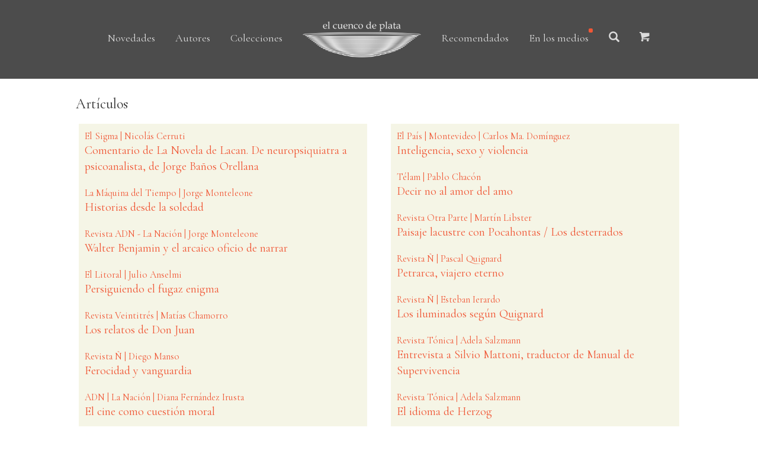

--- FILE ---
content_type: text/html; charset=utf-8
request_url: https://www.elcuencodeplata.com.ar/en_los_medios/?page=32
body_size: 11692
content:
<!DOCTYPE html>
<!--[if lt IE 7]>      <html class="no-js lt-ie9 lt-ie8 lt-ie7"> <![endif]-->
<!--[if IE 7]>         <html class="no-js lt-ie9 lt-ie8"> <![endif]-->
<!--[if IE 8]>         <html class="no-js lt-ie9"> <![endif]-->
<!--[if gt IE 8]><!--> <html class="no-js"> <!--<![endif]-->
	<head>
	<meta charset="utf-8">
	<meta http-equiv="X-UA-Compatible" content="IE=edge">
	<title>el cuenco de plata | En los medios</title>
	<meta name="viewport" content="width=device-width, initial-scale=1">
	<meta name="description" content="Algo elegante: hielo granizado, mezclado con jarabe de bejuco, en un cuenco de plata reluciente. Sei Shônagon" />
	<meta name="keywords" content="Accetto, Adorno, Allouch, Alsina Thevenet, Altini, Améry, Anónimo clandestino, Anónimo clandestino del S. XVIII, Arendt, Ariès, Artaud, Assandri, Attal, Auerbach, Bachelard, Badiou, Balázs, Baños Orellana, Bataille, Bayamack-Tam, Bayle, Benjamin, Bensaïd, Bernhard, Bersani, Bianco, Bierce, Blumenberg, Bodei, Bonnefoy, Bonnet, Borowski, Bratu Hansen, Bresson, Broch, Brooks, Burdeau, Burroughs, Burton, Butti, Campanella, Campioni, Cassin, Cicco, Cocteau, Coelho, Collingwood, Comolli, Copi, Cronenberg, Cronin, Dachet, Darrieussecq, de Campos, de La Mettrie, de La Mothe Le Vayer, de Lagasnerie, des Forêts, di Giorgio, Díaz, Diderot, Dosse, Dumézil, Duras, Eagleton, Echevarren, Eisner, Eliot, Elsaesser, Erasmo, Eribon, Esquenazi, Fassbinder, Filloy, Finkelstein, Flaubert, Foessel, Fonseca, Foucault, Gadenne, Gallardo, Gambaro, García Lao, Geblesco, Genet, Gillespi, Gilliam, Glantz, Godard, Goldmann, Gombrowicz, Gombrowicz, Gómez, González Bermejo, González Suárez, Halperin, Handke, Hawthorne, Hernández, Herzog, Hilst, Hitchcock, Hoberman, Hocquenghem, Holbach, Horkheimer, Hume, James, Jameson, Jankélévitch, Jay, Jitrik, Joyce, Jullien, Kehl, Kieślowski, Kracauer, Laferrière, Langlois, Lanzmann, Lawrence, Le Brun, Le Brun, Le Clézio, Le Gaufey, Leiris, Lévi-Strauss, Link, Lipcovich, Lispector, Loach, López Brusa, Loraux, Lukács, Lynch, Manganelli, Marcuse, Marinelli, Marion, Mattoni, Mauvignier, Mayer, Mercado, Meslier, Métraux, Mistral, Modiano, Mukařovský, Muldoon, Murena, Muslip, Muzio Sáenz-Peña, Nganang, Noé, Ocampo, Onfray, Padeletti, Paredes (compilador), Pasolini, Peace, Perec, Pessoa, Ponge, Pron, Puig, Quignard, Rancière, Richebächer, Rieder, Rosset, Rufin, Sacher-Masoch, Sade, Safouan, Salomão, Sand, Sarduy, Schmidt, Scorsese, Shūzō, Sollers, Somers, Spivak, Swift, Symns, Szondi, Taylor, Thomas, Tin, Torres, Truffaut, Valéry, Van den Enden, Vanini, Voigt, Voltaire, von Rezzori, Walsh, Weil, Wideman, Wind, Wolf, Wolin, Woolf, Zabaloy, Zinn–¡Estafen!, ¿La inocencia violada?, ¿Puede hablar el subalterno?, ¿Qué desea una mujer cuando desea a una mujer?, ¿Qué es un autor?, ¿Quién es el juez?, Abismos, Agua viva, Albucius, Anti-Fénelon, Antología del cuento extraño (4 vols.), Antropofagia y cultura, Apolo sonoro y otros ensayos, Apología de Galileo, Aquende, Arcadia, Arte y anarquía, Asumir el caos, Bacacay, Barrio rojo, Bela Tarr. Después del final, Big Bad City, Big Bad City, BLOW!, Borneo, Bouvard y Pécuchet, Brasil Transamericano, Bresson por Bresson, Burton por Burton, C+nto, Calle de mano única, Camino de agua, Camino de las pedrerías, Canton lleno, Canton lleno dos, Carta sobre los ciegos para uso de los que ven, Cartas de un seductor, Casandra, Castoriadis, Caterva, Cerca del corazón salvaje, Cerdos &amp; Peces, Charlotte d’Ingerville y otros relatos eróticos, Cinco conceptos propuestos al psicoanálisis, Cine y experiencia, Cine y filosofía, Ciudades de la noche roja, Clèves, Cómo hacer de verdad cosas con palabras, Complementos a la teoría sexual y sobre el amor, Confesiones técnicas, Continuar, Contra la eternidad, Cosmos, Crepúsculo de la historia, Crisis de la República, Cronenberg por Cronenberg, Cuentos de soldados y civiles, Cuentos dos veces contados, Curso de filosofía en seis horas y cuarto, De parte de las cosas, De Poe a Mallarmé, Denkbilder. Epifanías en viajes, Des-coincidencia, Desnichadores, Despúes del fin del mundo, Destinos Personales, Diálogos del escéptico, Diario, Diario argentino, Diario de un sueño, Diccionario histórico y crítico, Discurso perfecto, Discurso sobre la felicidad, Discusión sobre el libre albedrío, Don Juan De Kolomea, Dónde estuviste de noche, Dudas de los pirrónicos, Duras por Duras, Eisejuaz, El amor de Platón, El amor Lacan, El amor puro. De Platón a Lacan, El atentado de Sarajevo, El barroco y el neobarroco, El carácter afirmativo de la cultura, El casamiento, El cine Edén, El cine según François Truffaut, El collar del perro, El cuerpo freudiano, El culpable - El aleluya, El diablo en el pelo, El dios oculto, El eudemonismo social, El fenómeno erótico, El film noir, El Gran Ratón Dorado, el Gran Ratón de lilas, El Gran Ratón Dorado, el Gran Ratón de lilas, El hombre de las tres letras, El hombre máquina, El hombre planta y otros escritos, El hombre visible o la cultura del cine, El libro de las fugas, El lugar de los caminos muertos, El malestar del presente, El mundo y sus remedios, El navío Night / Aurelia Steiner, El niño de Ingolstadt, El niño y la vida familiar en el Antiguo Régimen, El notodo de Lacan, El novio, El objeto a de Lacan, El odio a la música, El olvido, El país del humo, El pensamiento posnazi, El psicoanálisis, El psicoanálisis ¿es un ejercicio espiritual?, El renacer del acontecimiento, El señor de los venenos, El señor de los venenos, El señor de los venenos, El señor de los venenos, El ser del balbuceo, El sexo del amo, El sujeto según Lacan, El teatro y su doble, El tiempo, El tiempo y el perro, El vendedor ambulante, Elogio de la antropología, Elogio de la traducción, En busca del asesino, En ese jardín que amábamos, En las alturas, Ensayo sobre cine y cultura de masas, Ensayos escogidos, Entre Bataille y Lacan, Envejecer, Erótica del duelo, Escenas en el castillo, Escritos sobre cine norteamericano, Escritos sobre el psicoanálisis, Esta América nuestra, Exilios permanentes, Experimento con la India, Fanon, Fassbinder por Fassbinder, Felicidad clandestina, Felisberto Hernández, Ferdydurke, Finnegans Wake, Freshwater, Función, norma y valor estéticos como hechos sociales, Ganarse la muerte, Gentuza, Gilliam por Gilliam, Gombrowicz en Argentina, Gombrowicz en Argentina, Guirnaldas para un luto, Heldenplatz, Hermanos y guardianes, Herzog por Herzog, Hiatus sexualis. La no-relación sexual según Lacan, Historia crítica de Jesucristo, Historia natural de la religión, Historias de películas, Historias de películas, Historias desde la soledad, Hitchcock por Hitchcock, Iluminaciones sobre ciudades en Benjamin, India Song / La música, India Song / La Música, Infancia en Berlín hacia 1900 - Crónica de Berlín, Inglaterra, mi Inglaterra, Intercambios y correspondencias, Introducción a una verdadera historia del cine, Jugar en noche oscura, Karcino, Kieślowski por Kieślowski, Kronos, La ansiedad, La apuesta melancólica, La Banda de los Chacales, La barca silenciosa, La cabellera andante, La cámara opaca, La ciudad de las ratas, La condición obrera, La construcción del superhombre, La cultura como política, La Decimotercera Hora, La disimulación honesta, La Divina Mímesis, La escena lacaniana y su círculo mágico, La estación de los ciruelos, La estética geopolítica, La estructura del iki, La experiencia interior, La fábrica de la soberanía, La fábula cinematográfica, La filosofía trágica, La flor de lis, La flor de lis, La guerra, La guerra de las mariconas, La habitación de los niños, La industria cultural, La invención de la cultura heterosexual, La ironía, La lección del maestro, La llama de una vela, La lluvia de verano, La Madre de Dios, La manzana en lo oscuro, La metáfora y lo sagrado, La mirada distante, La mujer desnuda, La mujer sentada, La no-excomunión de Jacques Lacan, La novela de Lacan, La obra de arte en la era de su reproducción técnica, La obscena señora D, La otra casa, La pantalla diabólica, La pasión de Tony Soprano, La pasión según G. H., La perfecta otra cosa, La persistencia de Hollywood, La piel dura, La potra, La princesa Casamassima, La protesta, La Purga, La rabia, La rebelión de la flor, La sociedad como veredicto, La sombra de tu perro, La sombra del sol, La sonrisa secreta, La Tarea, La tierra baldía, La usurpación de los papas, La vacilación de Hamlet y la decisión de Shakespeare, La Venus de las Pieles, La verdad de palabra, La vida es un bar, La vida es un bar, La vida privada, La vuelta al mundo del rey Cibelino, La yugoslava, Las alas de la paloma, Las conciencias refractarias, Las conversadoras, Las horas felices, Las Hortensias - Comic, Las Hortensias y otros relatos, Las lágrimas, Las palabras, Las paradisíacas, Las películas de mi vida, Las radicalidades existenciales, Las ratas - Sombras suele vestir, Las sombras errantes, Las tierras occidentales, Lazos de familia, Lento regreso, Leones, Libertad política y Estado, Lo inaudito, Lo íntimo, Lo invisible, Lo que Maisie sabía, Loach por Loach, Lógica de lo peor, Los chicos salvajes, Los desarzonados, Los freudianos heréticos, Los infortunios de la virtud, Los libros sin tapas, Los marianitos, Los Ochoa, Los pollos no tienen sillas, Los poseídos, Los prisioneros, Los siete pecados tropicales, Los tarahumaras, Lugares y destinos de la imagen, Lynch por Lynch, Manual de supervivencia, Marguerite o la Aimée de Lacan, Marx en el Soho, Maud Martha, Medea, Memorias de un cinéfilo, Mi cuerpo, ese deseo, esta ley, Michel Foucault, Misales, Mito y política en Atenas, Mitologías americanas, Mont Plaisant, Morir por mano propia, Morir por pensar, Mrs. Dalloway, Muerta de hambre, Mujeres, Muñecos chicos, Narrativa completa, Nathalie Granger - La mujer del Ganges, Nietzsche y el espíritu latino, No develarás el misterio, Notre-Dame-des-Fleurs, Nuestra necesidad de Rimbaud, Nuevamente Hitchcock, Op Oloop, Osaturas, Otra vuelta de tuerca, Paciente X, Paisaje lacustre con Pocahontas / Los desterrados, Para no olvidar, Para terminar con el juicio de dios - El teatro de la crueldad, Pasiones heréticas, Pasiones heréticas, Paso a paso hasta el último, Pasolini por Pasolini, Peregrinaciones argentinas, Periplo, Plaza Irlanda, Poemas, Poemas selectos, Poesía, Poesía completa, Poesía de Alberto Caeiro, Poesía total, Poética del cine, Pompas fúnebres, Pornografía, Primavera de perros / Flores de ruina, Principios de un pensamiento crítico, Prisioneros del gran Otro, Qué es el ensayo, Qué es la historia, Querelle de Brest, Rahel Varnhagen, Rapsodia, Reabrir posibilidades, Recuerdos de juventud, Reflexiones sobre Christa T., Reflexiones sobre cine, Retórica especulativa, Revelaciones de un cronopio, Rosa Mística, Sabina Spielrein. De Jung a Freud, Sade, San Foucault, Santos y eruditos, Schopenhauer, filósofo del absurdo, Schreber teólogo, Scorsese por Scorsese, Sexualidad y política, Sidonie Csillag, la “joven homosexual” de Freud, Sobre la ciencia, Sobre las falsas creencias, Sobre lo anterior, Sobre los maravillosos secretos de la naturaleza, Sobre Nietzsche, Sociobiografía, Sólo lo fugitivo permanece, Sólo los elefantes encuentran mandrágora, Soñar con Freud, Sordidísimos, Tal cual, Tan cerca, totalmente otro, Teatro 1, Teatro 2, Teatro 3, Teatro 4, Teatro completo, Teresa filósofa, Tesoro oculto, Testamento, Testamento de un cura ateo, Textos de ocasión, Trans-Atlántico, Tratado de los tres impostores, Tratado sobre el alma, Tríptico darwiniano, Ulises, Ulises, Ulises, Ulises, Un amor de transferencia, Un cuarto propio, Un destino melodramático, Un libro, Un retrato del artista adolescente, Un retrato para Dickens, Una modesta proposición, Una mujer sin más allá, Una puta mierda, Una segunda vida, Una vida divina, Unas polillas, Urania, Véra Baxter - El Square - Aguas y Bosques, Viaje al corazón del día, Vida secreta, Vida, vejez y muerte de una mujer del pueblo, Vil &amp; Vil, Vivir existiendo, Walter Benjamin centinela mesiánico, Werner Herzog : una guía para perplejos, Y yo, ¿por qué no tengo banana?, Yo fui un porno star, Yo nunca te prometí la eternidad, Yo, yo y yo, Zoo" />
	<meta name="author" content="Ignacio Nicolas Fiejoo - ignacionf@gmail.com" />

	<!-- Place favicon.ico and apple-touch-icon.png in the root directory -->
	<link rel="shortcut icon" href="/static/images/favicon.ico">

	<!-- Animate.css -->
	<link rel="stylesheet" href="/static/css/animate.css">
	<!-- Icomoon Icon Fonts-->
	<link rel="stylesheet" href="/static/css/icomoon.css">
	<!-- Bootstrap  -->
	<link rel="stylesheet" href="/static/css/bootstrap.css">
	<!-- Owl Carousel -->
	<link rel="stylesheet" href="/static/css/owl.carousel.min.css">
	<link rel="stylesheet" href="/static/css/owl.theme.default.min.css">

	<link rel="stylesheet" href="/static/css/style.css">

    
<style>
  ul.paginado {
    display: inline-block;
    padding-left: 0;
    margin: 20px 0;
    border-radius: 4px;
    }
  ul.paginado li {
    display: inline;
  }
@media screen and (max-width: 768px) {
    .texto {
        width: 90%;
    }
    .rowmain {
        padding: 0 20px;
    }
    .row-autores {
        margin-bottom: 50px;
    }
    .col-libro {
        margin-bottom: 250px;
    }
    .col-libro img {
        width: 90%;
    }
}



</style>


	<!-- Modernizr JS -->
	<script src="/static/js/modernizr-2.6.2.min.js"></script>
	<!-- FOR IE9 below -->
	<!--[if lt IE 9]>
	<script src="js/respond.min.js"></script>
	<![endif]-->
    <link href="https://fonts.googleapis.com/css?family=Cormorant+Garamond" rel="stylesheet">
    

    <style>
        #colecciones ul.dropdown-menu {
            opacity: 0.9;
            width: 400px;
        }
        #colecciones ul.dropdown-menu > li {
            width: 40%;
            margin-left: 15px;
        }
        #colecciones ul.dropdown-menu > li > a:hover {
            background: transparent;
        }
        #colecciones ul.dropdown-menu > li > a {
            padding: 3px; 
            color: rgba(0,0,0,0.8);
        }
 
        #search ul.dropdown-menu {
            opacity: 0.9;
            width: 440px;
            padding: 20px;
        }
        #search ul.dropdown-menu > li {
            width: 100%;
        }

        .glyphicon.glyphicon-one-fine-dot:before {
            content: "\25cf";
            font-size: 1.5em;
        }
        #footer {
            background: rgba(0,0,0,0.7);
            padding-top: 20px;
        }
        #footer > ul {
        }

        #footer ul > li {
            list-style: none;
            display: inline-block;
            padding: 3px 20px;
            font-size: 18px;
            font-weight: 400;
        }

        #footer ul > li > a, #footer p {
            color: rgba(255,255,255, 0.9);
        }

        #footer ul > li > a:hover {
            color: #F05736;
            font-weight: 500;
        }
        #footer .data {
            color: rgba(255,255,255, 0.9);
            font-size: 16px; 
        }
        #footer .data > a {
            color: rgba(255,255,255, 0.9);
            font-size: 16px; 
        }
        #footer .copyright {
            color: rgba(255,255,255, 0.9);
            font-size: 16px; 
            margin-top: 30px;
        }

        .logo-resp {
            margin-top: 15px;
            width: 150px;
            box-shadow: none;
            opacity: 0.9;
            display: inline;
        }
        .navbar-default {
            background-color: rgba(0,0,0,0.6);
        }
        .navbar-default .navbar-nav > li > a {
            color: white;
        }
        .navbar-default #colecciones ul.dropdown-menu > li > a {
            color: white;
        }
        .menu-footer {
            text-align: center;
        }
        @media screen and (max-width: 768px) {
            .menu-footer {
                text-align: left;
            }
            #footer ul li {
                width: 130px;
            }
        }

    </style>

<meta name="twitter:card" content="summary" />
<meta name="twitter:site" content="@elcuencodeplata" />
<meta name="twitter:creator" content="@elcuencodeplata" />
<meta property="og:locale"              content="es_AR" />
<meta property="og:site_name"              content="el cuenco de plata" />

<meta property="og:type"               content="website" />

<meta property="og:title"              content="el cuenco de plata" />


<meta property="og:image"              content="https://www.elcuencodeplata.com.ar/static/images/logo_og.png" />
<meta property="og:image:width"        content="640" />
<meta property="og:image:height"        content="200" />



	</head>
	<body>
	<header>

<nav class="navbar navbar-default navbar-fixed-top respheader">
    <div class="container">
        <div class="navbar-header">
            <button type="button" data-target="#navbarCollapse" data-toggle="collapse" class="navbar-toggle" style='margin-right: 25px; padding: 14px 10px;'>
                <span class="sr-only">Toggle navigation</span>
                <span class="icon-bar" style='margin-bottom: 0;'></span>
                <span class="icon-bar" style='margin-bottom: 0;'></span>
                <span class="icon-bar" style='margin-bottom: 0;'></span>
            </button>
            <div style='text-align: center; padding-bottom: 10px;'>
                <a href="/" class="navbar-brand" style='float: none;'>
                    <img class='logo-resp' src="/static/images/logo.png" style='display: inline;' />
                </a>
            </div>
        </div>
        <div id="navbarCollapse" class="collapse navbar-collapse">
            <ul class="nav navbar-nav">
					<li id="novedades"><a href="/libros/">Novedades</a></li>
					<li id="autores"><a href="/autores/">Autores</a></li>
					<li id="colecciones" class='dropdown'>
                        <a class="dropdown-toggle" data-toggle="dropdown" href="#">Colecciones
                        <ul class="dropdown-menu">
                        
                          <li><a href="/colecciones/extraterritorial/"><span>.</span> extraterritorial</a></li>
                        
                          <li><a href="/colecciones/teoria-y-ensayo/"><span>.</span> teoría y ensayo</a></li>
                        
                          <li><a href="/colecciones/latinoamericana/"><span>.</span> latinoamericana</a></li>
                        
                          <li><a href="/colecciones/biblioteca-gombrowicz/"><span>.</span> biblioteca Gombrowicz</a></li>
                        
                          <li><a href="/colecciones/cine/"><span>.</span> cine</a></li>
                        
                          <li><a href="/colecciones/registros/"><span>.</span> registros</a></li>
                        
                          <li><a href="/colecciones/el-libertino-erudito/"><span>.</span> el libertino erudito</a></li>
                        
                          <li><a href="/colecciones/pascal-quignard/"><span>.</span> Pascal Quignard</a></li>
                        
                          <li role="separator" class="divider" style='width: 92%;'></li>
                          <li style="width: 78%; font-size: 1em; text-align: right;"><a href="/colecciones/">Ver todas las colecciones</a></li>

                        </ul>
                    </li>
					<li id="destacados"><a href="/recomendados/">Recomendados</a></li>
					<li id="prensa"><a href="/en_los_medios/">En los medios</a></li>

            </ul>
        </div>
    </div>
</nav>


		<div class="container text-center mainheader">
<!--
			<div class="fh5co-navbar-brand">
				<a class="fh5co-logo" href="index.html"><img src='images/logo_b_300.png' /></a>
			</div>
-->
			<nav id="fh5co-main-nav" role="navigation">
				<ul>

					<li id="novedades"><a href="/libros/">Novedades</a></li>
					<li id="autores"><a href="/autores/">Autores</a></li>
					<li id="colecciones" class='dropdown'>
                        <a class="dropdown-toggle" data-toggle="dropdown" href="#">Colecciones
                        <ul class="dropdown-menu" style='border-radius: 0;'>
                        
                          <li style=''><a href="/colecciones/extraterritorial/"><span>.</span> extraterritorial</a></li>
                        
                          <li style='padding-left: 15px;'><a href="/colecciones/teoria-y-ensayo/"><span>.</span> teoría y ensayo</a></li>
                        
                          <li style=''><a href="/colecciones/latinoamericana/"><span>.</span> latinoamericana</a></li>
                        
                          <li style='padding-left: 15px;'><a href="/colecciones/biblioteca-gombrowicz/"><span>.</span> biblioteca Gombrowicz</a></li>
                        
                          <li style=''><a href="/colecciones/cine/"><span>.</span> cine</a></li>
                        
                          <li style='padding-left: 15px;'><a href="/colecciones/registros/"><span>.</span> registros</a></li>
                        
                          <li style=''><a href="/colecciones/el-libertino-erudito/"><span>.</span> el libertino erudito</a></li>
                        
                          <li style='padding-left: 15px;'><a href="/colecciones/pascal-quignard/"><span>.</span> Pascal Quignard</a></li>
                        
                          <li role="separator" class="divider" style='width: 92%;'></li>
                          <li style="width: 90%; font-size: 1em; text-align: right;"><a href="/colecciones/">Ver todas las colecciones</a></li>

                        </ul>
                    </li>
				    <li><a href="/"><img src="/static/images/logo.png" style='width: 200px; box-shadow: none; opacity: 0.9;' /></a></li>
					<li id="destacados"><a href="/recomendados/">Recomendados</a></li>
					<li id="prensa"><a href="/en_los_medios/">En los medios</a></li>
					<li id='search' class='dropdown dropdown-search'>
                        <a class="dropdown-toggle" data-toggle="dropdown" href="#"><i class="glyphicon glyphicon-search"></i></a>
                        <ul class="dropdown-menu dropdown-menu-right">
                            <li>
                                <input type="text" class="form-control" placeholder="Buscar..." style='width: 100%;' >
                            </li>
                        </ul>
                    </li>
	
					<li>
                        <a href="https://elcuencodeplata.mitiendanube.com/"><i class="icon-shopping-cart"></i></a>
                    </li>
				</ul>
			</nav>
		</div>
	</header>
    <div id='main'>

<div class="row rowmain">


    <div class='col-md-12'>
        <div class="heading-section" style='margin: 0;'><h3 style='margin: 0;'>Artículos</h3> </div>
    </div>


</div> <!-- row -->

<div class="row rowmain">
    <div class='col-md-6' style='padding: 20px;' id='prensa_1'>
        <div style='background: #F5F5E6; height: 100%;'>
    
    
        <div style='; padding: 10px;'>
            <a href="/en_los_medios/486">
            <div style='margin: 0; color: rgba(240,87,54,1); font-size: .9em;'>
                El Sigma | Nicolás Cerruti
            </div>
            <div style='font-size: 1.1em;'>Comentario de La Novela de Lacan. De neuropsiquiatra a psicoanalista, de Jorge Baños Orellana</div>
            </a>
        </div>
    
    
        <div style='; padding: 10px;'>
            <a href="/en_los_medios/500">
            <div style='margin: 0; color: rgba(240,87,54,1); font-size: .9em;'>
                La Máquina del Tiempo | Jorge Monteleone
            </div>
            <div style='font-size: 1.1em;'>Historias desde la soledad</div>
            </a>
        </div>
    
    
        <div style='; padding: 10px;'>
            <a href="/en_los_medios/501">
            <div style='margin: 0; color: rgba(240,87,54,1); font-size: .9em;'>
                Revista ADN - La Nación | Jorge Monteleone
            </div>
            <div style='font-size: 1.1em;'>Walter Benjamin y el arcaico oficio de narrar</div>
            </a>
        </div>
    
    
        <div style='; padding: 10px;'>
            <a href="/en_los_medios/487">
            <div style='margin: 0; color: rgba(240,87,54,1); font-size: .9em;'>
                El Litoral | Julio Anselmi
            </div>
            <div style='font-size: 1.1em;'>Persiguiendo el fugaz enigma</div>
            </a>
        </div>
    
    
        <div style='; padding: 10px;'>
            <a href="/en_los_medios/493">
            <div style='margin: 0; color: rgba(240,87,54,1); font-size: .9em;'>
                Revista Veintitrés | Matías Chamorro
            </div>
            <div style='font-size: 1.1em;'>Los relatos de Don Juan</div>
            </a>
        </div>
    
    
        <div style='; padding: 10px;'>
            <a href="/en_los_medios/822">
            <div style='margin: 0; color: rgba(240,87,54,1); font-size: .9em;'>
                Revista Ñ | Diego Manso
            </div>
            <div style='font-size: 1.1em;'>Ferocidad y vanguardia</div>
            </a>
        </div>
    
    
        <div style='; padding: 10px;'>
            <a href="/en_los_medios/835">
            <div style='margin: 0; color: rgba(240,87,54,1); font-size: .9em;'>
                ADN | La Nación | Diana Fernández Irusta
            </div>
            <div style='font-size: 1.1em;'>El cine como cuestión moral</div>
            </a>
        </div>
    
    
        <div style='; padding: 10px;'>
            <a href="/en_los_medios/489">
            <div style='margin: 0; color: rgba(240,87,54,1); font-size: .9em;'>
                El País - Uruguay | Redacción
            </div>
            <div style='font-size: 1.1em;'>Hay que leer</div>
            </a>
        </div>
    
    
        <div style='; padding: 10px;'>
            <a href="/en_los_medios/478">
            <div style='margin: 0; color: rgba(240,87,54,1); font-size: .9em;'>
                El País | Montevideo | Hugo Fontana
            </div>
            <div style='font-size: 1.1em;'>La invención de la cultura heterosexual</div>
            </a>
        </div>
    
    
        <div style='; padding: 10px;'>
            <a href="/en_los_medios/488">
            <div style='margin: 0; color: rgba(240,87,54,1); font-size: .9em;'>
                El País | Montevideo | Carlos Ma. Domínguez
            </div>
            <div style='font-size: 1.1em;'>Entre los espejos del mal</div>
            </a>
        </div>
    
    
        </div>
    </div> <!-- col-md-6 -->
    <div class='col-md-6' style='padding: 20px;' id='prensa_2'>
        <div style='background: #F5F5E6; height: 100%;'>
    
        <div style='; padding: 10px;'>
            <a href="/en_los_medios/475">
            <div style='margin: 0; color: rgba(240,87,54,1); font-size: .9em;'>
                El País | Montevideo | Carlos Ma. Domínguez
            </div>
            <div style='font-size: 1.1em;'>Inteligencia, sexo y violencia</div>
            </a>
        </div>
    
    
        <div style='; padding: 10px;'>
            <a href="/en_los_medios/474">
            <div style='margin: 0; color: rgba(240,87,54,1); font-size: .9em;'>
                Télam | Pablo Chacón
            </div>
            <div style='font-size: 1.1em;'>Decir no al amor del amo</div>
            </a>
        </div>
    
    
        <div style='; padding: 10px;'>
            <a href="/en_los_medios/472">
            <div style='margin: 0; color: rgba(240,87,54,1); font-size: .9em;'>
                Revista Otra Parte | Martín Libster
            </div>
            <div style='font-size: 1.1em;'>Paisaje lacustre con Pocahontas / Los desterrados</div>
            </a>
        </div>
    
    
        <div style='; padding: 10px;'>
            <a href="/en_los_medios/798">
            <div style='margin: 0; color: rgba(240,87,54,1); font-size: .9em;'>
                Revista Ñ | Pascal Quignard
            </div>
            <div style='font-size: 1.1em;'>Petrarca, viajero eterno</div>
            </a>
        </div>
    
    
        <div style='; padding: 10px;'>
            <a href="/en_los_medios/468">
            <div style='margin: 0; color: rgba(240,87,54,1); font-size: .9em;'>
                Revista Ñ | Esteban Ierardo
            </div>
            <div style='font-size: 1.1em;'>Los iluminados según Quignard</div>
            </a>
        </div>
    
    
        <div style='; padding: 10px;'>
            <a href="/en_los_medios/467">
            <div style='margin: 0; color: rgba(240,87,54,1); font-size: .9em;'>
                Revista Tónica | Adela Salzmann
            </div>
            <div style='font-size: 1.1em;'>Entrevista a Silvio Mattoni, traductor de Manual de Supervivencia</div>
            </a>
        </div>
    
    
        <div style='; padding: 10px;'>
            <a href="/en_los_medios/466">
            <div style='margin: 0; color: rgba(240,87,54,1); font-size: .9em;'>
                Revista Tónica | Adela Salzmann
            </div>
            <div style='font-size: 1.1em;'>El idioma de Herzog</div>
            </a>
        </div>
    
    
        <div style='; padding: 10px;'>
            <a href="/en_los_medios/469">
            <div style='margin: 0; color: rgba(240,87,54,1); font-size: .9em;'>
                Página 12 | Jorge Baños Orellana
            </div>
            <div style='font-size: 1.1em;'>Jacques y Victoria</div>
            </a>
        </div>
    
    
        <div style='; padding: 10px;'>
            <a href="/en_los_medios/799">
            <div style='margin: 0; color: rgba(240,87,54,1); font-size: .9em;'>
                Revista Ñ | Alba Flesler
            </div>
            <div style='font-size: 1.1em;'>El peso de la mirada adulta</div>
            </a>
        </div>
    
    
        <div style='; padding: 10px;'>
            <a href="/en_los_medios/473">
            <div style='margin: 0; color: rgba(240,87,54,1); font-size: .9em;'>
                Revista Ñ | Eva Tabakián
            </div>
            <div style='font-size: 1.1em;'>La infancia, un “invento moderno”</div>
            </a>
        </div>
    
        </div>
    </div> <!-- col-md-6 -->

</div> <!-- row -->

<div class="row rowmain">
 
    <div class='col-md-12'>&nbsp;</div>
    
    <div class='col-md-12 text-center'>
     <ul class="paginado">
     <!-- <ul class="pagination pagination-sm"> -->
        
          <li><a href="?page=31">&laquo;</a></li>
        
        
          
            <li><a href="?page=1">1</a></li>
          
        
          
            <li><a href="?page=2">2</a></li>
          
        
          
            <li><a href="?page=3">3</a></li>
          
        
          
            <li><a href="?page=4">4</a></li>
          
        
          
            <li><a href="?page=5">5</a></li>
          
        
          
            <li><a href="?page=6">6</a></li>
          
        
          
            <li><a href="?page=7">7</a></li>
          
        
          
            <li><a href="?page=8">8</a></li>
          
        
          
            <li><a href="?page=9">9</a></li>
          
        
          
            <li><a href="?page=10">10</a></li>
          
        
          
            <li><a href="?page=11">11</a></li>
          
        
          
            <li><a href="?page=12">12</a></li>
          
        
          
            <li><a href="?page=13">13</a></li>
          
        
          
            <li><a href="?page=14">14</a></li>
          
        
          
            <li><a href="?page=15">15</a></li>
          
        
          
            <li><a href="?page=16">16</a></li>
          
        
          
            <li><a href="?page=17">17</a></li>
          
        
          
            <li><a href="?page=18">18</a></li>
          
        
          
            <li><a href="?page=19">19</a></li>
          
        
          
            <li><a href="?page=20">20</a></li>
          
        
          
            <li><a href="?page=21">21</a></li>
          
        
          
            <li><a href="?page=22">22</a></li>
          
        
          
            <li><a href="?page=23">23</a></li>
          
        
          
            <li><a href="?page=24">24</a></li>
          
        
          
            <li><a href="?page=25">25</a></li>
          
        
          
            <li><a href="?page=26">26</a></li>
          
        
          
            <li><a href="?page=27">27</a></li>
          
        
          
            <li><a href="?page=28">28</a></li>
          
        
          
            <li><a href="?page=29">29</a></li>
          
        
          
            <li><a href="?page=30">30</a></li>
          
        
          
            <li><a href="?page=31">31</a></li>
          
        
          
            <li class="active"><span>32 <span class="sr-only">(current)</span></span></li>
          
        
          
            <li><a href="?page=33">33</a></li>
          
        
          
            <li><a href="?page=34">34</a></li>
          
        
          
            <li><a href="?page=35">35</a></li>
          
        
          
            <li><a href="?page=36">36</a></li>
          
        
          
            <li><a href="?page=37">37</a></li>
          
        
          
            <li><a href="?page=38">38</a></li>
          
        
          
            <li><a href="?page=39">39</a></li>
          
        
          
            <li><a href="?page=40">40</a></li>
          
        
          
            <li><a href="?page=41">41</a></li>
          
        
          
            <li><a href="?page=42">42</a></li>
          
        
          
            <li><a href="?page=43">43</a></li>
          
        
          
            <li><a href="?page=44">44</a></li>
          
        
          
            <li><a href="?page=45">45</a></li>
          
        
          
            <li><a href="?page=46">46</a></li>
          
        
          
            <li><a href="?page=47">47</a></li>
          
        
          
            <li><a href="?page=48">48</a></li>
          
        
          
            <li><a href="?page=49">49</a></li>
          
        
          
            <li><a href="?page=50">50</a></li>
          
        
          
            <li><a href="?page=51">51</a></li>
          
        
          
            <li><a href="?page=52">52</a></li>
          
        
          
            <li><a href="?page=53">53</a></li>
          
        
          
            <li><a href="?page=54">54</a></li>
          
        
        
          <li><a href="?page=33">&raquo;</a></li>
        
      </ul>
    </div>
    
    <div class='col-md-12'>&nbsp;</div>



</div> <!-- row -->




    </div>
	<footer>
		<div id="footer" class="fh5co-border-line">
			<div class="container">
				<div class="row">
					<div class="col-md-10 col-md-offset-1 menu-footer">
                        <ul>
                            <li><a href="/la_editorial/">La editorial</a></li>
                            <li><a href="/distribucion/">Distribuidores</a></li>
                            <li><a href="/contacto/">Contacto</a></li>
                            <li><a href="/contacto/ventas/">Ventas</a></li>
                        </ul>
						<div class='copyright'>El Cuenco de Plata S.R.L. || Buenos Aires || Argentina || Copyright 2026</div>
                        <div class='data'>
                            <a href="tel:+541142699850">+54 11 4269 9850</a>
                            || <a href="mailto:ventas@elcuencodeplata.com.ar">ventas [at] elcuencodeplata.com.ar</a>
                            <!-- || web: <a href="https://ignacionf.com.ar">Ignacionf</a> -->
                        </div>
                        <!--
                        <div class='data'>
                            This site is owned and operated by Ignacio Feijoo (+54 9 11 3146 7982 / ignacionf@gmail.com)
                        </div>
                        -->
					</div>
				</div>
			</div>
		</div>
	</footer>

	<!-- jQuery -->
	<script src="/static/js/jquery.min.js"></script>
	<!-- jQuery Easing -->
	<script src="/static/js/jquery.easing.1.3.js"></script>
	<!-- Bootstrap -->
	<script src="/static/js/bootstrap.min.js"></script>
	<!-- Waypoints -->
	<script src="/static/js/jquery.waypoints.min.js"></script>
	<!-- Owl carousel -->
	<script src="/static/js/owl.carousel.min.js"></script>
	<!-- Stellar -->
	<script src="/static/js/jquery.stellar.min.js"></script>

	<!-- Main JS (Do not remove) -->
	<script src="/static/js/main.js"></script>
    <script>
        $('.dropdown-search').on('shown.bs.dropdown', function () {
            $('input', $(this)).focus();
        })
        $('#search  input').bind("enterKey",function(e){
            var value = $(this).val();
            if ( value.length > 0 )
                window.location = '/search/?q='+value;
        });
        $('#search  input').keyup(function(e){
            if(e.keyCode == 13)
            {
                $(this).trigger("enterKey");
            }
        });
    </script>

<script>

$("#prensa > a").addClass("active");

setTimeout(function(){
    var h1=$("#prensa_1").outerHeight(true);
    var h2=$("#prensa_2").outerHeight(true);
    console.log(h1);
    console.log(h2);
    if ( h1 > h2 ){
        h1=h1+20;
        $("#prensa_1").css("height",h1+"px");
        $("#prensa_2").css("height",h1+"px");
    }else if ( h1 < h2 ){
        h2=h2+20;
        $("#prensa_1").css("height",h2+"px");
        $("#prensa_2").css("height",h2+"px");
    }
 
        
    }, 5);
</script>

	</body>
</html>

